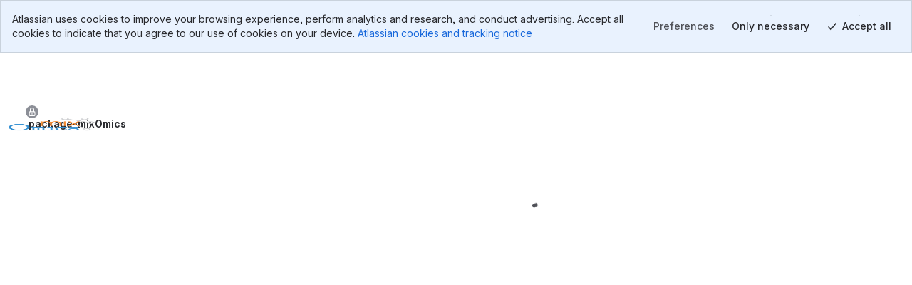

--- FILE ---
content_type: text/html; charset=utf-8
request_url: https://bitbucket.org/klecao/package-mixomics/issues/query?title=Testing+the+valid+function+before+being+updated+in+the+package&priority=critical&status=resolved&sort=-id
body_size: 2736
content:
<!DOCTYPE html>
<html lang="en">
  <head>
    <title>Bitbucket</title>
    <meta id="bb-bootstrap" data-current-user="{&quot;isAuthenticated&quot;: false, &quot;isKbdShortcutsEnabled&quot;: true, &quot;isSshEnabled&quot;: false}"


    data-target-workspace-uuid="d964c780-33ca-44c2-9f00-2a39d86c2332"
 />
    <meta name="frontbucket-version" content="e4e819a2965914494fcbc9ea5cf4271540eb96bd">
    <meta name="frontbucket-environment" content="bifrost_production">
    <meta http-equiv="X-UA-Compatible" content="IE=edge">
    <meta charset="utf-8">
    <meta name="viewport" content="width=device-width, initial-scale=1">
    


<meta name="bb-env" content="production" />
<meta id="bb-canon-url" name="bb-canon-url" content="https://bitbucket.org">
<meta name="bb-api-canon-url" content="https://api.bitbucket.org">



<meta name="bitbucket-commit-hash" content="f582c40fa9d7">
<meta name="bb-app-node" content="7ae56f38af57">
<meta name="bb-dce-env" content="micros">
<meta name="bb-view-name" content="bitbucket.apps.singlepage.views.SinglePageAppView">
<meta name="ignore-whitespace" content="False">
<meta name="tab-size" content="None">
<meta name="locale" content="en">
<meta name="application-name" content="Bitbucket">
<meta name="apple-mobile-web-app-title" content="Bitbucket">
<meta name="slack-app-id" content="A8W8QLZD1">
<meta name="statuspage-api-host" content="https://bqlf8qjztdtr.statuspage.io">


<meta name="theme-color" content="#0049B0">
<meta name="msapplication-TileColor" content="#0052CC">
<meta name="msapplication-TileImage" content="https://bbc-object-storage--frontbucket.us-east-1.prod.public.atl-paas.net/f582c40fa9d7/img/logos/bitbucket/mstile-150x150.png">
<link rel="apple-touch-icon" sizes="180x180" type="image/png" href="https://bbc-object-storage--frontbucket.us-east-1.prod.public.atl-paas.net/f582c40fa9d7/img/logos/bitbucket/apple-touch-icon.png">
<link rel="icon" sizes="192x192" type="image/png" href="https://bbc-object-storage--frontbucket.us-east-1.prod.public.atl-paas.net/f582c40fa9d7/img/logos/bitbucket/android-chrome-192x192.png">

<link rel="icon" sizes="16x16 24x24 32x32 64x64" type="image/x-icon" href="/favicon.ico?v=2">
<link rel="mask-icon" href="https://bbc-object-storage--frontbucket.us-east-1.prod.public.atl-paas.net/f582c40fa9d7/img/logos/bitbucket/safari-pinned-tab.svg" color="#0052CC">

<link rel="search" type="application/opensearchdescription+xml" href="/opensearch.xml" title="Bitbucket">

    <meta name="description" content="">
    <meta name="bb-single-page-app" content="true">
    
      <link rel="stylesheet" href="https://bbc-frontbucket-static.prod-east.frontend.public.atl-paas.net/assets/vendor.e4e819a2965914494fcbc9ea5cf4271540eb96bd.css">
    
      <link rel="stylesheet" href="https://bbc-frontbucket-static.prod-east.frontend.public.atl-paas.net/assets/all.compiled.e4e819a2965914494fcbc9ea5cf4271540eb96bd.css">
    
    
    
    <link
  rel="preconnect"
  href="https://ds-cdn.prod-east.frontend.public.atl-paas.net" />
<link
  rel="preload"
  href="https://ds-cdn.prod-east.frontend.public.atl-paas.net/assets/fonts/atlassian-sans/v3/AtlassianSans-latin.woff2"
  as="font" type="font/woff2" crossorigin />
<link
  rel="preload stylesheet"
  href="https://ds-cdn.prod-east.frontend.public.atl-paas.net/assets/font-rules/v5/atlassian-fonts.css"
  as="style" crossorigin />
    

    <script nonce="c/Fqp0kYLtqowwUmxxXNSg==">

if (window.performance) {

  
  window.performance.okayToSendMetrics = !document.hidden && 'onvisibilitychange' in document;

  if (window.performance.okayToSendMetrics) {

    
    window.addEventListener('visibilitychange', function () {
      if (document.hidden) {
        window.performance.okayToSendMetrics = false;
      }
    });
  }

  
  
}
</script>
  </head>
  <body>
    <div id="root">
    <script nonce="c/Fqp0kYLtqowwUmxxXNSg==">
      window.__webpack_public_path__ = "https://bbc-frontbucket-static.prod-east.frontend.public.atl-paas.net";
    </script>
    
    
    
    </div>
    
    <link rel="preconnect" href="https://bbc-frontbucket-static.prod-east.frontend.public.atl-paas.net"  />
    <script nonce="c/Fqp0kYLtqowwUmxxXNSg==">
      
        window.__sentry__ = {"dsn": "https://2dcda83904474d8c86928ebbfa1ab294@o55978.ingest.sentry.io/1480772", "environment": "bifrost_production", "tags": {"dc_location": "Micros-3", "micros_deployment_id": "qt9ffpf3u3am2fcb", "micros_service": "bbc-website", "micros_envtype": "prod", "micros_service_version": "173304", "micros_instance_id": "i-0048f6fd2f9592259", "micros_zone": "us-east-1.prod.atl-paas.net", "revision": "f582c40fa9d7"}};
      
      window.__app_data__ = {"navigationIsOpen": true, "tenantId": "d964c780-33ca-44c2-9f00-2a39d86c2332", "features": {"bbc_nav_v4": false, "spa-account-settings--settings-index": true, "platform-team25-app-icon-tiles": true, "bbc-skip-old-feature-client": true, "autoreview_repository_settings_page": true, "bbc-forge-fct-allow-file-context": true, "bbc-forge-fct-allow-workspace-global-extension": true, "bbc-forge-fct-allow-workspace-personal-settings": true}, "links": {"backButtonUrl": null, "overviewUrl": "/klecao/workspace/overview/"}, "initialContext": {"workspace": {"type": "workspace", "uuid": "{d964c780-33ca-44c2-9f00-2a39d86c2332}", "name": "Kim-Anh Le Cao", "slug": "klecao", "is_private": false, "is_privacy_enforced": false, "links": {"avatar": {"href": "https://bitbucket.org/workspaces/klecao/avatar/?ts=1543608932"}, "html": {"href": "https://bitbucket.org/klecao/"}, "self": {"href": "https://bitbucket.org/!api/2.0/workspaces/klecao"}}, "created_on": "2018-11-30T20:15:32.737738+00:00", "forking_mode": "allow_forks"}, "repository": {"type": "repository", "full_name": "klecao/package-mixomics", "links": {"self": {"href": "https://bitbucket.org/!api/2.0/repositories/klecao/package-mixomics"}, "html": {"href": "https://bitbucket.org/klecao/package-mixomics"}, "avatar": {"href": "https://bytebucket.org/ravatar/%7B344ec248-7af0-4005-a950-830197b45e81%7D?ts=665747"}}, "name": "package-mixOmics", "slug": "package-mixomics", "is_private": true, "uuid": "{344ec248-7af0-4005-a950-830197b45e81}"}, "project": {"type": "project", "key": "PROJ", "uuid": "{f98aee25-2f83-42ee-aebd-adfc2645559c}", "is_private": false, "name": "Untitled project", "description": "Project created by Bitbucket for Kim-Anh Le Cao", "links": {"self": {"href": "https://bitbucket.org/!api/2.0/workspaces/klecao/projects/PROJ"}, "html": {"href": "https://bitbucket.org/klecao/workspace/projects/PROJ"}, "avatar": {"href": "https://bitbucket.org/klecao/workspace/projects/PROJ/avatar/32?ts=1543608932"}}, "created_on": "2018-11-30T20:15:32.742167+00:00", "updated_on": "2018-11-30T20:15:32.742181+00:00", "has_publicly_visible_repos": true}}, "frontbucket_version": "e4e819a2965914494fcbc9ea5cf4271540eb96bd", "frontbucket_environment": "bifrost_production"};
      
        window.__initial_state__ = {"global": {"geoip_country": null, "is_mobile_user_agent": false, "site_message": "", "needs_marketing_consent": false, "marketing_consent_locale": null, "whats_new_feed": "https://atlassianblog.wpengine.com/wp-json/wp/v2/posts?tags=11972&context=embed&per_page=6&orderby=date&order=desc", "locale": "en", "path": "/klecao/package-mixomics/issues/query", "isFocusedTask": false, "focusedTaskBackButtonUrl": null, "features": {"lookup-pr-approvers-from-prs": true, "log-asap-errors": true, "provisioning-install-pipelines-addon": true, "fd-prs-client-cache-fallback": true, "block-non-pipelines-custom-events-webhooks": true, "read-only-message-migrations": true, "provisioning-skip-workspace-creation": true, "uninstall-dvcs-addon-only-when-jira-is-removed": true, "auth-flow-adg3": true, "workspace-member-set-last-accessed": true, "use-elasticache-lsn-storage": true, "whitelisted_throttle_exemption": true, "bbc-pride-logo": false, "create-workspace-show-recaptcha": true, "spa-account-settings--settings-index": true, "platform-team25-app-icon-tiles": true, "lazy-diffstat": false, "bbc-rovo-data-onboarding-ux": true, "pipelines-test-management": false, "bbc-merge-queue-enabled": false, "bbc-forge-fct-allow-file-context": true, "bbc-forge-fct-allow-workspace-global-extension": true, "bbc-forge-fct-allow-workspace-personal-settings": true, "scope-dismiss-jira-box": false, "scope-dismiss-one-click-migration-prompt": false, "bbc_nav_v4": false, "use-new-connect-modules-endpoint": true, "workspace-ai-enabled": false, "workspace-settings-ai-editor-features-enabled": false, "workspace-settings-ai-rovo-chat-enabled": false, "pr-code-push-webhook": false, "custom-merge-checks-activated": false, "pr-review-groups": false}, "isNavigationOpen": true, "flags": [], "horizontalNavigationItems": {"mainItems": [{"id": "pullrequests-tab", "label": "Pull requests", "tab_name": "pullrequests", "anchor": true, "weight": 140, "is_premium": null, "is_beta": null, "is_new": null, "url": "/klecao/workspace/pull-requests/", "target": "_self", "icon_class": "", "badge_label": null, "matching_url_prefixes": [], "analytics_label": "pullrequests", "analytics_payload": {}, "is_client_link": true, "is_external_link": false, "is_dropdown_item": false, "test_id": null, "children": [], "type": "menu_item", "icon": ""}, {"id": "repositories-tab", "label": "Repositories", "tab_name": "repositories", "anchor": true, "weight": 160, "is_premium": null, "is_beta": null, "is_new": null, "url": "/klecao/workspace/repositories/", "target": "_self", "icon_class": "", "badge_label": null, "matching_url_prefixes": [], "analytics_label": "repositories", "analytics_payload": {}, "is_client_link": true, "is_external_link": false, "is_dropdown_item": true, "test_id": null, "children": [], "type": "menu_item", "icon": ""}, {"id": "projects-tab", "label": "Projects", "tab_name": "projects", "anchor": true, "weight": 200, "is_premium": null, "is_beta": null, "is_new": null, "url": "/klecao/workspace/projects/", "target": "_self", "icon_class": "", "badge_label": null, "matching_url_prefixes": [], "analytics_label": "projects", "analytics_payload": {}, "is_client_link": true, "is_external_link": false, "is_dropdown_item": true, "test_id": null, "children": [], "type": "menu_item", "icon": ""}], "secondaryItems": [], "settingsItems": []}, "targetUser": {"display_name": "Kim-Anh Le Cao", "links": {"self": {"href": "https://bitbucket.org/!api/2.0/users/%7Bd964c780-33ca-44c2-9f00-2a39d86c2332%7D"}, "avatar": {"href": "https://secure.gravatar.com/avatar/dc7b4c174cbea535c3eadff497727989?d=https%3A%2F%2Favatar-management--avatars.us-west-2.prod.public.atl-paas.net%2Finitials%2FKC-6.png"}, "html": {"href": "https://bitbucket.org/%7Bd964c780-33ca-44c2-9f00-2a39d86c2332%7D/"}}, "created_on": "2014-01-02T04:41:39.626896+00:00", "is_active": true, "type": "user", "uuid": "{d964c780-33ca-44c2-9f00-2a39d86c2332}", "has_2fa_enabled": null, "properties": {}, "is_staff": false, "account_id": "557058:1cf1399c-5aa7-499c-bcfb-c93bb870fc47", "nickname": "klecao", "account_status": "active", "location": null, "zoneinfo": "Australia/Melbourne", "organization": "University of Melbourne", "department": null, "job_title": null}, "targetFeatures": {"lookup-pr-approvers-from-prs": true, "log-asap-errors": true, "provisioning-install-pipelines-addon": true, "fd-prs-client-cache-fallback": true, "block-non-pipelines-custom-events-webhooks": true, "view-source-filtering-upon-timeout": true, "read-only-message-migrations": true, "provisioning-skip-workspace-creation": true, "fd-repository-page-loading-error-guard": true, "uninstall-dvcs-addon-only-when-jira-is-removed": true, "auth-flow-adg3": true, "workspace-member-set-last-accessed": true, "use-elasticache-lsn-storage": true, "whitelisted_throttle_exemption": true, "atlassian-editor": true}}, "section": {"repository": {"cloneProtocol": "https", "currentRepository": {"type": "repository", "full_name": "klecao/package-mixomics", "links": {"self": {"href": "https://bitbucket.org/!api/2.0/repositories/klecao/package-mixomics"}, "html": {"href": "https://bitbucket.org/klecao/package-mixomics"}, "avatar": {"href": "https://bytebucket.org/ravatar/%7B344ec248-7af0-4005-a950-830197b45e81%7D?ts=665747"}, "clone": [{"name": "https", "href": "https://bitbucket.org/klecao/package-mixomics.git"}, {"name": "ssh", "href": "git@bitbucket.org:klecao/package-mixomics.git"}]}, "name": "package-mixOmics", "slug": "package-mixomics", "description": "mixOmics is an R package that implements different exploratory methodologies to integrate large high dimensional biological (omics) data sets. *We have migrated our repository! * Visit https://github.com/mixOmicsTeam/mixOmics", "scm": "git", "website": "", "owner": {"display_name": "Kim-Anh Le Cao", "links": {"self": {"href": "https://bitbucket.org/!api/2.0/users/%7Bd964c780-33ca-44c2-9f00-2a39d86c2332%7D"}, "avatar": {"href": "https://secure.gravatar.com/avatar/dc7b4c174cbea535c3eadff497727989?d=https%3A%2F%2Favatar-management--avatars.us-west-2.prod.public.atl-paas.net%2Finitials%2FKC-6.png"}, "html": {"href": "https://bitbucket.org/%7Bd964c780-33ca-44c2-9f00-2a39d86c2332%7D/"}}, "type": "user", "uuid": "{d964c780-33ca-44c2-9f00-2a39d86c2332}", "account_id": "557058:1cf1399c-5aa7-499c-bcfb-c93bb870fc47", "nickname": "klecao"}, "workspace": {"type": "workspace", "uuid": "{d964c780-33ca-44c2-9f00-2a39d86c2332}", "name": "Kim-Anh Le Cao", "slug": "klecao", "is_private": false, "is_privacy_enforced": false, "links": {"avatar": {"href": "https://bitbucket.org/workspaces/klecao/avatar/?ts=1543608932"}, "html": {"href": "https://bitbucket.org/klecao/"}, "self": {"href": "https://bitbucket.org/!api/2.0/workspaces/klecao"}}, "created_on": "2018-11-30T20:15:32.737738+00:00", "forking_mode": "allow_forks"}, "is_private": true, "project": {"type": "project", "owner": {"display_name": "Kim-Anh Le Cao", "links": {"self": {"href": "https://bitbucket.org/!api/2.0/users/%7Bd964c780-33ca-44c2-9f00-2a39d86c2332%7D"}, "avatar": {"href": "https://secure.gravatar.com/avatar/dc7b4c174cbea535c3eadff497727989?d=https%3A%2F%2Favatar-management--avatars.us-west-2.prod.public.atl-paas.net%2Finitials%2FKC-6.png"}, "html": {"href": "https://bitbucket.org/%7Bd964c780-33ca-44c2-9f00-2a39d86c2332%7D/"}}, "type": "user", "uuid": "{d964c780-33ca-44c2-9f00-2a39d86c2332}", "account_id": "557058:1cf1399c-5aa7-499c-bcfb-c93bb870fc47", "nickname": "klecao"}, "workspace": {"type": "workspace", "uuid": "{d964c780-33ca-44c2-9f00-2a39d86c2332}", "name": "Kim-Anh Le Cao", "slug": "klecao", "links": {"avatar": {"href": "https://bitbucket.org/workspaces/klecao/avatar/?ts=1543608932"}, "html": {"href": "https://bitbucket.org/klecao/"}, "self": {"href": "https://bitbucket.org/!api/2.0/workspaces/klecao"}}}, "key": "PROJ", "uuid": "{f98aee25-2f83-42ee-aebd-adfc2645559c}", "is_private": false, "name": "Untitled project", "description": "Project created by Bitbucket for Kim-Anh Le Cao", "links": {"self": {"href": "https://bitbucket.org/!api/2.0/workspaces/klecao/projects/PROJ"}, "html": {"href": "https://bitbucket.org/klecao/workspace/projects/PROJ"}, "avatar": {"href": "https://bitbucket.org/klecao/workspace/projects/PROJ/avatar/32?ts=1543608932"}}, "created_on": "2018-11-30T20:15:32.742167+00:00", "updated_on": "2018-11-30T20:15:32.742181+00:00", "has_publicly_visible_repos": true}, "fork_policy": "no_public_forks", "updated_on": "2019-07-22T21:29:05.138596+00:00", "language": "r", "uuid": "{344ec248-7af0-4005-a950-830197b45e81}", "mainbranch": {"name": "master"}, "state": "available", "landing_page": "issues"}, "mirrors": [], "sizeLimits": {"hard": null, "soft": 2147483648.0, "readOnly": null}, "override_settings": {"default_merge_strategy": false, "branching_model": false}}}};
      
      window.__settings__ = {"ADMINHUB_BASE_URL": "https://admin.atlassian.com", "API_CANON_URL": "https://api.bitbucket.org", "CANON_URL": "https://bitbucket.org", "LOGIN_URL": "/account/signin/", "SOCIAL_AUTH_ATLASSIANID_LOGIN_PROMPT_URL": "https://id.atlassian.com/login", "SOCIAL_AUTH_ATLASSIANID_LOGOUT_URL": "https://id.atlassian.com/logout", "SOCIAL_AUTH_ATLASSIANID_PROFILE_URL": "https://id.atlassian.com/manage-profile/", "ATLASSIANID_LOGIN_URL": "https://id.atlassian.com/login", "ATLASSIANID_LOGOUT_URL": "https://id.atlassian.com/logout", "ATLASSIANID_MANAGE_PROFILE_URL": "https://id.atlassian.com/manage-profile/", "MARKETPLACE_TERMS_OF_USE_URL": null, "CONSENT_HUB_FRONTEND_BASE_URL": "https://preferences.atlassian.com", "EMOJI_STANDARD_BASE_URL": "https://bitbucket.org/gateway/api/emoji/", "STATUSPAGE_URL": "https://bitbucket.status.atlassian.com/", "RECAPTCHA_PUBLIC_KEY": "6LcRaMMkAAAAAFB-7L-4-1-mdLIrOMAP4H5asuWK", "WAC_CREATE_WORKSPACE_URL": "https://www.atlassian.com/try/cloud/signup?bundle=bitbucket", "ATLASSIAN_PUBSUB_CONNECT_URL": "https://bitbucket.org/gateway/api/bbc-aps/subscriptions", "AGG_WEBSOCKET_SUBSCRIPTIONS_PATH": "/gateway/api/graphql/subscriptions"};
      window.__webpack_nonce__ = 'c/Fqp0kYLtqowwUmxxXNSg==';
      window.isInitialLoadApdex = true;
      
      
    </script>
    
      <script nonce="c/Fqp0kYLtqowwUmxxXNSg==" src="https://bbc-frontbucket-static.prod-east.frontend.public.atl-paas.net/assets/ajs.e4e819a2965914494fcbc9ea5cf4271540eb96bd.js"></script>
    
      <script nonce="c/Fqp0kYLtqowwUmxxXNSg==" src="https://bbc-frontbucket-static.prod-east.frontend.public.atl-paas.net/assets/app.e4e819a2965914494fcbc9ea5cf4271540eb96bd.js"></script>
    
  </body>
</html>

--- FILE ---
content_type: text/html; charset=utf-8
request_url: https://bitbucket.org/klecao/package-mixomics/issues/query?title=Testing%20the%20valid%20function%20before%20being%20updated%20in%20the%20package&priority=critical&status=resolved&sort=-id&iframe=true&spa=0
body_size: 5446
content:






<!DOCTYPE html>
<html lang="en">
<head>
  <meta id="bb-bootstrap" data-current-user="{&quot;isAuthenticated&quot;: false, &quot;isKbdShortcutsEnabled&quot;: true, &quot;isSshEnabled&quot;: false}"


    data-target-workspace-uuid="d964c780-33ca-44c2-9f00-2a39d86c2332"
 />
  <script nonce="Jm+lP3B7+7Kr1aHSg3NPQg==">

if (window.performance) {

  
  window.performance.okayToSendMetrics = !document.hidden && 'onvisibilitychange' in document;

  if (window.performance.okayToSendMetrics) {

    
    window.addEventListener('visibilitychange', function () {
      if (document.hidden) {
        window.performance.okayToSendMetrics = false;
      }
    });
  }

  
  
}
</script>
  <meta http-equiv="X-UA-Compatible" content="IE=edge" />
  <meta name="viewport" content="width=device-width, initial-scale=1">
  <meta charset="utf-8">
  <title>
  klecao / package-mixOmics 
  / issues 
 &mdash; Bitbucket
</title>
  


<meta name="bb-env" content="production" />
<meta id="bb-canon-url" name="bb-canon-url" content="https://bitbucket.org">
<meta name="bb-api-canon-url" content="https://api.bitbucket.org">



<meta name="bitbucket-commit-hash" content="f582c40fa9d7">
<meta name="bb-app-node" content="fd9901e18f35">
<meta name="bb-dce-env" content="micros">
<meta name="bb-view-name" content="bitbucket.apps.issues.views.issues_query">
<meta name="ignore-whitespace" content="False">
<meta name="tab-size" content="None">
<meta name="locale" content="en">
<meta name="application-name" content="Bitbucket">
<meta name="apple-mobile-web-app-title" content="Bitbucket">
<meta name="slack-app-id" content="A8W8QLZD1">
<meta name="statuspage-api-host" content="https://bqlf8qjztdtr.statuspage.io">


<meta name="theme-color" content="#0049B0">
<meta name="msapplication-TileColor" content="#0052CC">
<meta name="msapplication-TileImage" content="https://bbc-object-storage--frontbucket.us-east-1.prod.public.atl-paas.net/f582c40fa9d7/img/logos/bitbucket/mstile-150x150.png">
<link rel="apple-touch-icon" sizes="180x180" type="image/png" href="https://bbc-object-storage--frontbucket.us-east-1.prod.public.atl-paas.net/f582c40fa9d7/img/logos/bitbucket/apple-touch-icon.png">
<link rel="icon" sizes="192x192" type="image/png" href="https://bbc-object-storage--frontbucket.us-east-1.prod.public.atl-paas.net/f582c40fa9d7/img/logos/bitbucket/android-chrome-192x192.png">

<link rel="icon" sizes="16x16 24x24 32x32 64x64" type="image/x-icon" href="/favicon.ico?v=2">
<link rel="mask-icon" href="https://bbc-object-storage--frontbucket.us-east-1.prod.public.atl-paas.net/f582c40fa9d7/img/logos/bitbucket/safari-pinned-tab.svg" color="#0052CC">

<link rel="search" type="application/opensearchdescription+xml" href="/opensearch.xml" title="Bitbucket">

  <meta name="description" content="">
  
  <link
  rel="preconnect"
  href="https://ds-cdn.prod-east.frontend.public.atl-paas.net" />
<link
  rel="preload"
  href="https://ds-cdn.prod-east.frontend.public.atl-paas.net/assets/fonts/atlassian-sans/v3/AtlassianSans-latin.woff2"
  as="font" type="font/woff2" crossorigin />
<link
  rel="preload stylesheet"
  href="https://ds-cdn.prod-east.frontend.public.atl-paas.net/assets/font-rules/v5/atlassian-fonts.css"
  as="style" crossorigin />
<script nonce="Jm+lP3B7+7Kr1aHSg3NPQg==">
  window.__theme_settings__ = {"typographyTheme": "typography-refreshed"};
</script>
<script src="https://bbc-object-storage--frontbucket.us-east-1.prod.public.atl-paas.net/f582c40fa9d7/dist/webpack/theme-init.js" nonce="Jm+lP3B7+7Kr1aHSg3NPQg=="></script>
  
    


<link rel="stylesheet" href="https://bbc-object-storage--frontbucket.us-east-1.prod.public.atl-paas.net/f582c40fa9d7/css/entry/vendor-aui-8.css" />
<link rel="stylesheet" href="https://bbc-object-storage--frontbucket.us-east-1.prod.public.atl-paas.net/f582c40fa9d7/css/entry/app.css" />



<link rel="stylesheet" href="https://bbc-object-storage--frontbucket.us-east-1.prod.public.atl-paas.net/f582c40fa9d7/css/themes/atlaskit-tokens-light-brand-refresh.css">
<link rel="stylesheet" href="https://bbc-object-storage--frontbucket.us-east-1.prod.public.atl-paas.net/f582c40fa9d7/css/themes/atlaskit-tokens-dark-brand-refresh.css">
<link rel="stylesheet" href="https://bbc-object-storage--frontbucket.us-east-1.prod.public.atl-paas.net/f582c40fa9d7/css/themes/atlaskit-tokens-spacing.css">
<link rel="stylesheet" href="https://bbc-object-storage--frontbucket.us-east-1.prod.public.atl-paas.net/f582c40fa9d7/css/themes/atlaskit-tokens-typography-refreshed.css">

<link rel="stylesheet" href="https://bbc-object-storage--frontbucket.us-east-1.prod.public.atl-paas.net/f582c40fa9d7/css/entry/adg3-skeleton-nav.css">
<link rel="stylesheet" href="https://bbc-object-storage--frontbucket.us-east-1.prod.public.atl-paas.net/f582c40fa9d7/css/entry/adg3.css">
  
  <script nonce="Jm+lP3B7+7Kr1aHSg3NPQg==">
  window.__sentry__ = {"dsn": "https://ea49358f525d4019945839a3d7a8292a@o55978.ingest.sentry.io/159509", "release": "20260116.173304", "environment": "production", "tags": {"dc_location": "Micros-3", "micros_deployment_id": "qt9ffpf3u3am2fcb", "micros_service": "bbc-website", "micros_envtype": "prod", "micros_service_version": "173304", "micros_instance_id": "i-0e7dd1ab868c65b4a", "micros_zone": "us-east-1.prod.atl-paas.net", "revision": "f582c40fa9d7"}};
</script>
<script src="https://bbc-object-storage--frontbucket.us-east-1.prod.public.atl-paas.net/f582c40fa9d7/dist/webpack/sentry.js" nonce="Jm+lP3B7+7Kr1aHSg3NPQg=="></script>
  <script src="https://bbc-object-storage--frontbucket.us-east-1.prod.public.atl-paas.net/f582c40fa9d7/dist/webpack/early.js" nonce="Jm+lP3B7+7Kr1aHSg3NPQg=="></script>
  
  
    <script src="https://bbc-object-storage--frontbucket.us-east-1.prod.public.atl-paas.net/f582c40fa9d7/dist/webpack/iframe-init.js" nonce="Jm+lP3B7+7Kr1aHSg3NPQg=="></script>
  

  

  
</head>
<body
    class="production adg3 aui-8 aui-legacy-focus "
    data-static-url="https://bbc-object-storage--frontbucket.us-east-1.prod.public.atl-paas.net/f582c40fa9d7/"
data-base-url="https://bitbucket.org"
data-no-avatar-image="https://bbc-object-storage--frontbucket.us-east-1.prod.public.atl-paas.net/f582c40fa9d7/img/default_avatar/user_blue.svg"
data-current-user="{&quot;isAuthenticated&quot;: false, &quot;isKbdShortcutsEnabled&quot;: true, &quot;isSshEnabled&quot;: false}"
data-atlassian-id="{&quot;loginUrl&quot;: &quot;https://id.atlassian.com/login?prompt=login&amp;continue=https%3A%2F%2Fbitbucket.org%2Fklecao%2Fpackage-mixomics%2Fissues%2Fquery%3Ftitle%3DTesting%2520the%2520valid%2520function%2520before%2520being%2520updated%2520in%2520the%2520package%26priority%3Dcritical%26status%3Dresolved%26sort%3D-id%26iframe%3Dtrue%26spa%3D0&quot;, &quot;loginStatusUrl&quot;: &quot;https://id.atlassian.com/profile/rest/profile&quot;}"
data-settings="{&quot;MENTIONS_MIN_QUERY_LENGTH&quot;: 1}"
data-switch-create-pullrequest-commit-status="true"

data-current-repo="{&quot;id&quot;: 5734968, &quot;uuid&quot;: &quot;344ec248-7af0-4005-a950-830197b45e81&quot;, &quot;scm&quot;: &quot;git&quot;, &quot;readOnly&quot;: false, &quot;language&quot;: &quot;r&quot;, &quot;pygmentsLanguage&quot;: &quot;r&quot;, &quot;slug&quot;: &quot;package-mixomics&quot;, &quot;fullslug&quot;: &quot;klecao/package-mixomics&quot;, &quot;baseUrl&quot;: &quot;klecao&quot;, &quot;owner&quot;: {&quot;uuid&quot;: &quot;d964c780-33ca-44c2-9f00-2a39d86c2332&quot;, &quot;username&quot;: &quot;klecao&quot;, &quot;isTeam&quot;: false}, &quot;workspace&quot;: {&quot;uuid&quot;: &quot;d964c780-33ca-44c2-9f00-2a39d86c2332&quot;, &quot;slug&quot;: &quot;klecao&quot;}, &quot;is_private&quot;: true, &quot;mainbranch&quot;: {&quot;name&quot;: &quot;master&quot;}}"










>
<div id="page">
  
  

<div id="account-warning" data-module="header/account-warning"
  data-unconfirmed-addresses="false"
  data-no-addresses="false"
  
></div>


  
<header id="aui-message-bar">
  
</header>
  <main class="flex-display flex-column flex-auto">
    <div class="iframe-wrapper flex-display flex-column flex-auto">
      <div class="iframe-content flex-display flex-column flex-auto">
        <header class="flex-display flex-column">
          <div class="app-header--primary">
              
              <div class="app-header--context">
                  
                  <div class="app-header--breadcrumbs">
                  
  <ol class="aui-nav aui-nav-breadcrumbs">
    <li>
  <a href="/klecao/" target="_top">
    <span class="aui-avatar aui-avatar-workspace-icon">
      
        <img src="https://bbc-object-storage--frontbucket.us-east-1.prod.public.atl-paas.net/f582c40fa9d7/img/default_workspace_avatar/workspace_code.svg" alt="Kim-Anh Le Cao Avatar" width="16" height="16">
      
    </span>
    Kim-Anh Le Cao
  </a>
</li>
<li>
  <a href="/klecao/workspace/projects/PROJ" target="_top">Untitled project</a>
</li>
<li>
  <a href="/klecao/package-mixomics" target="_top">package-mixOmics</a>
</li>
    
  </ol>

                  </div>

              </div>
              
          </div>
          <div class="app-header--secondary">
              <h1 class="app-header--heading ">
                Issues
              </h1>
              
              
  
  

              
          </div>
        </header>
        <div class="flex-display flex-column flex-auto">
          
  <div class="aui-page-panel ">
    <div class="hidden">
  
  
  

  </div>
    <div class="aui-page-panel-inner">
      <div
        id="repo-content"
        class="aui-page-panel-content forks-enabled"
        data-module="repo/index"
        
          data-project-id="4475056"
        
      >
        
        
  <div id="issues" class="clearfix">
    
<section id="issues-query-builder">
  <header>
    <div id="issues-toolbar" class="clearfix">
  <div class="filter-container">
    <p class="filter-label">Filter by:</p>
    <ul class="filter-status">
      <li id="all">
        <a target="_top" href="/klecao/package-mixomics/issues">All</a>
      </li>
      <li id="open">
        <a target="_top" href="/klecao/package-mixomics/issues?status=new&amp;status=open">Open</a>
      </li>
      
    </ul>
  </div>
  <div class="issues-toolbar-right">
    
    <form target="_top" class="aui top-label" id="search" action="/klecao/package-mixomics/issues">
      <div class="field-group">
        <label for="q">Search</label>
        <input type="text" class="text" id="q" name="q" results="5" autosave="bitbucket-issues-filter" placeholder="Find issues" />
      </div>
    </form>
  </div>
</div>
    <h1>Advanced search</h1>
  </header>

  <div id="filters-filters">
    <form class="query-form aui" action="/klecao/package-mixomics/issues/query" method="post"
          
          data-mention-url="/xhr/mentions/repositories/klecao/package-mixomics/issues"
          data-versions="[]"
          data-milestones="[]"
          data-components="[]"
          data-kinds="[&#34;bug&#34;, &#34;enhancement&#34;, &#34;proposal&#34;, &#34;task&#34;]"
          data-statuses="[&#34;submitted&#34;, &#34;new&#34;, &#34;open&#34;, &#34;resolved&#34;, &#34;on hold&#34;, &#34;invalid&#34;, &#34;duplicate&#34;, &#34;wontfix&#34;, &#34;closed&#34;]"
          data-priorities="[&#34;trivial&#34;, &#34;minor&#34;, &#34;major&#34;, &#34;critical&#34;, &#34;blocker&#34;]"
          
          data-query="{&#34;title&#34;: [[&#34;&#34;, &#34;Testing the valid function before being updated in the package&#34;]], &#34;priority&#34;: [[&#34;&#34;, &#34;critical&#34;]], &#34;status&#34;: [[&#34;&#34;, &#34;resolved&#34;]]}">
      <input type='hidden' name='csrfmiddlewaretoken' value='4fFIBG95fwxV5f3JiUtr8IIhWxjR3U5qL7xqsvmOZIaE3g6Uk9QODUftEAfpLhI6' />
      <ol id="filters" class="clearfix">
        <li class="loading">Building...</li>
      </ol>
      <div class="addfilter field-group">
        <label for="addfilter">Filter</label>
        <select name="filter" id="addfilter" class="select nosearch">
          <option>Add filter</option>
          <option value="component">Component</option>
          <option value="content">Description</option>
          <option value="milestone">Milestone</option>
          <option value="priority">Priority</option>
          <option value="reported_by">Reported by</option>
          <option value="responsible">Assignee</option>
          <option value="status">Status</option>
          <option value="title">Title</option>
          <option value="kind">Type</option>
          <option value="version">Version</option>
          
        </select>
      </div>
      <div class="aui-buttons">
        <div class="buttons">
          <button type="submit" class="aui-button aui-button-primary">Search</button>
          <a href="/klecao/package-mixomics/issues"
            class="cancel">Cancel</a>
        </div>
      </div>
    </form>
  </div>

</section>


    

  </div>

        
        
        
      </div>
    </div>
  </div>

        </div>
      </div>
    </div>
  </main>

  <div id="adg3-flag-root"></div>
  <div id="tos-modal"></div>
</div>

<div id="adg3-dialog"></div>


  

<div data-module="components/mentions/index">
  
    
  
    
  
    
</div>
<div data-module="components/typeahead/emoji/index">
  
    
</div>

    





  <div class="_mustache-templates">
    
      <script id="selected-user-template" type="text/html">
        <div class="aui-avatar aui-avatar-xsmall">
  <div class="aui-avatar-inner">
    <img src="[[avatar_url]]">
  </div>
</div>
[[display_name]]

      </script>
    
      <script id="mention-result" type="text/html">
        
[[! Escaping can be disabled (with "&") for these template vars because they're manually escaped in the various consumers ]]
<span class="mention-result">
  <span class="aui-avatar aui-avatar-small mention-result--avatar">
    <span class="aui-avatar-inner">
      <img src="[[avatar_url]]">
    </span>
  </span>
  [[#display_name]]
    [[#has_distinct_display_name]]
      [[#nickname]]
        <span class="display-name mention-result--display-name">[[&display_name]]</span> 
        <span class="username mention-result--secondary-name mention-result--username">([[&nickname]])</span>
      [[/nickname]]
      [[^nickname]]
        <span class="display-name mention-result--display-name">[[&display_name]]</span> 
        <span class="username mention-result--secondary-name mention-result--username">([[&mention_id]])</span>
      [[/nickname]]
    [[/has_distinct_display_name]]
    [[^has_distinct_display_name]]
      <span class="display-name mention-result--display-name distinct">[[&display_name]]</span>
    [[/has_distinct_display_name]]
  [[/display_name]]
  [[^display_name]]
    [[#nickname]]
      <span class="username mention-result--username">[[&nickname]]</span>
    [[/nickname]]
    [[^nickname]]
      <span class="username mention-result--username">[[&mention_id]]</span>
    [[/nickname]]
  [[/display_name]]
  [[#is_teammate]][[^is_team]]
    <span class="aui-lozenge aui-lozenge-complete aui-lozenge-subtle mention-result--lozenge">teammate</span>
  [[/is_team]][[/is_teammate]]
</span>

      </script>
    
      <script id="mention-call-to-action" type="text/html">
        
[[^query]]
<li class="bb-typeahead-item">Begin typing to search for a user</li>
[[/query]]
[[#query]]
<li class="bb-typeahead-item">Continue typing to search for a user</li>
[[/query]]

      </script>
    
      <script id="mention-no-results" type="text/html">
        
[[^searching]]
<li class="bb-typeahead-item">Found no matching users for <em>[[query]]</em>.</li>
[[/searching]]
[[#searching]]
<li class="bb-typeahead-item bb-typeahead-searching">Searching for <em>[[query]]</em>.</li>
[[/searching]]

      </script>
    
      <script id="emoji-result" type="text/html">
        
<span class="emoji-result">
  <span class="emoji-result--avatar">
    <img class="emoji" src="[[src]]">
  </span>
  <span class="name emoji-result--name">[[&name]]</span>
</span>

      </script>
    
      <script id="scope-list-template" type="text/html">
        <ul class="scope-list">
  [[#scopes]]
    <li class="scope-list--item">[[description]]</li>
  [[/scopes]]
</ul>

      </script>
    
  </div>



  
    <script nonce="Jm+lP3B7+7Kr1aHSg3NPQg==">
  window.__initial_state__ = {"global": {"geoip_country": null, "is_mobile_user_agent": false, "site_message": "", "needs_marketing_consent": false, "marketing_consent_locale": null, "whats_new_feed": "https://atlassianblog.wpengine.com/wp-json/wp/v2/posts?tags=11972&context=embed&per_page=6&orderby=date&order=desc", "locale": "en", "path": "/klecao/package-mixomics/issues/query", "isFocusedTask": false, "focusedTaskBackButtonUrl": "https://bitbucket.org/klecao/package-mixomics/issues/query?title=Testing+the+valid+function+before+being+updated+in+the+package&priority=critical&status=resolved&sort=-id", "features": {"lookup-pr-approvers-from-prs": true, "log-asap-errors": true, "provisioning-install-pipelines-addon": true, "fd-prs-client-cache-fallback": true, "block-non-pipelines-custom-events-webhooks": true, "read-only-message-migrations": true, "provisioning-skip-workspace-creation": true, "uninstall-dvcs-addon-only-when-jira-is-removed": true, "auth-flow-adg3": true, "workspace-member-set-last-accessed": true, "use-elasticache-lsn-storage": true, "whitelisted_throttle_exemption": true, "bbc-pride-logo": false, "create-workspace-show-recaptcha": true, "spa-account-settings--settings-index": true, "platform-team25-app-icon-tiles": true, "lazy-diffstat": false, "bbc-rovo-data-onboarding-ux": true, "pipelines-test-management": false, "bbc-merge-queue-enabled": false, "bbc-forge-fct-allow-file-context": true, "bbc-forge-fct-allow-workspace-global-extension": true, "bbc-forge-fct-allow-workspace-personal-settings": true, "scope-dismiss-jira-box": false, "scope-dismiss-one-click-migration-prompt": false, "bbc_nav_v4": false, "use-new-connect-modules-endpoint": true, "workspace-ai-enabled": false, "workspace-settings-ai-editor-features-enabled": false, "workspace-settings-ai-rovo-chat-enabled": false, "pr-code-push-webhook": false, "custom-merge-checks-activated": false, "pr-review-groups": false}, "isNavigationOpen": true, "flags": [], "horizontalNavigationItems": {"mainItems": [{"id": "pullrequests-tab", "label": "Pull requests", "tab_name": "pullrequests", "anchor": true, "weight": 140, "is_premium": null, "is_beta": null, "is_new": null, "url": "/klecao/workspace/pull-requests/", "target": "_self", "icon_class": "", "badge_label": null, "matching_url_prefixes": [], "analytics_label": "pullrequests", "analytics_payload": {}, "is_client_link": true, "is_external_link": false, "is_dropdown_item": false, "test_id": null, "children": [], "type": "menu_item", "icon": ""}, {"id": "repositories-tab", "label": "Repositories", "tab_name": "repositories", "anchor": true, "weight": 160, "is_premium": null, "is_beta": null, "is_new": null, "url": "/klecao/workspace/repositories/", "target": "_self", "icon_class": "", "badge_label": null, "matching_url_prefixes": [], "analytics_label": "repositories", "analytics_payload": {}, "is_client_link": true, "is_external_link": false, "is_dropdown_item": true, "test_id": null, "children": [], "type": "menu_item", "icon": ""}, {"id": "projects-tab", "label": "Projects", "tab_name": "projects", "anchor": true, "weight": 200, "is_premium": null, "is_beta": null, "is_new": null, "url": "/klecao/workspace/projects/", "target": "_self", "icon_class": "", "badge_label": null, "matching_url_prefixes": [], "analytics_label": "projects", "analytics_payload": {}, "is_client_link": true, "is_external_link": false, "is_dropdown_item": true, "test_id": null, "children": [], "type": "menu_item", "icon": ""}], "secondaryItems": [], "settingsItems": []}, "targetUser": {"display_name": "Kim-Anh Le Cao", "links": {"self": {"href": "https://bitbucket.org/!api/2.0/users/%7Bd964c780-33ca-44c2-9f00-2a39d86c2332%7D"}, "avatar": {"href": "https://secure.gravatar.com/avatar/dc7b4c174cbea535c3eadff497727989?d=https%3A%2F%2Favatar-management--avatars.us-west-2.prod.public.atl-paas.net%2Finitials%2FKC-6.png"}, "html": {"href": "https://bitbucket.org/%7Bd964c780-33ca-44c2-9f00-2a39d86c2332%7D/"}}, "created_on": "2014-01-02T04:41:39.626896+00:00", "is_active": true, "type": "user", "uuid": "{d964c780-33ca-44c2-9f00-2a39d86c2332}", "has_2fa_enabled": null, "properties": {}, "is_staff": false, "account_id": "557058:1cf1399c-5aa7-499c-bcfb-c93bb870fc47", "nickname": "klecao", "account_status": "active", "location": null, "zoneinfo": "Australia/Melbourne", "organization": "University of Melbourne", "department": null, "job_title": null}, "targetFeatures": {"lookup-pr-approvers-from-prs": true, "log-asap-errors": true, "provisioning-install-pipelines-addon": true, "fd-prs-client-cache-fallback": true, "block-non-pipelines-custom-events-webhooks": true, "view-source-filtering-upon-timeout": true, "read-only-message-migrations": true, "provisioning-skip-workspace-creation": true, "fd-repository-page-loading-error-guard": true, "uninstall-dvcs-addon-only-when-jira-is-removed": true, "auth-flow-adg3": true, "workspace-member-set-last-accessed": true, "use-elasticache-lsn-storage": true, "whitelisted_throttle_exemption": true, "atlassian-editor": true}}, "section": {"repository": {"cloneProtocol": "https", "currentRepository": {"type": "repository", "full_name": "klecao/package-mixomics", "links": {"self": {"href": "https://bitbucket.org/!api/2.0/repositories/klecao/package-mixomics"}, "html": {"href": "https://bitbucket.org/klecao/package-mixomics"}, "avatar": {"href": "https://bytebucket.org/ravatar/%7B344ec248-7af0-4005-a950-830197b45e81%7D?ts=665747"}, "clone": [{"name": "https", "href": "https://bitbucket.org/klecao/package-mixomics.git"}, {"name": "ssh", "href": "git@bitbucket.org:klecao/package-mixomics.git"}]}, "name": "package-mixOmics", "slug": "package-mixomics", "description": "mixOmics is an R package that implements different exploratory methodologies to integrate large high dimensional biological (omics) data sets. *We have migrated our repository! * Visit https://github.com/mixOmicsTeam/mixOmics", "scm": "git", "website": "", "owner": {"display_name": "Kim-Anh Le Cao", "links": {"self": {"href": "https://bitbucket.org/!api/2.0/users/%7Bd964c780-33ca-44c2-9f00-2a39d86c2332%7D"}, "avatar": {"href": "https://secure.gravatar.com/avatar/dc7b4c174cbea535c3eadff497727989?d=https%3A%2F%2Favatar-management--avatars.us-west-2.prod.public.atl-paas.net%2Finitials%2FKC-6.png"}, "html": {"href": "https://bitbucket.org/%7Bd964c780-33ca-44c2-9f00-2a39d86c2332%7D/"}}, "type": "user", "uuid": "{d964c780-33ca-44c2-9f00-2a39d86c2332}", "account_id": "557058:1cf1399c-5aa7-499c-bcfb-c93bb870fc47", "nickname": "klecao"}, "workspace": {"type": "workspace", "uuid": "{d964c780-33ca-44c2-9f00-2a39d86c2332}", "name": "Kim-Anh Le Cao", "slug": "klecao", "is_private": false, "is_privacy_enforced": false, "links": {"avatar": {"href": "https://bitbucket.org/workspaces/klecao/avatar/?ts=1543608932"}, "html": {"href": "https://bitbucket.org/klecao/"}, "self": {"href": "https://bitbucket.org/!api/2.0/workspaces/klecao"}}, "created_on": "2018-11-30T20:15:32.737738+00:00", "forking_mode": "allow_forks"}, "is_private": true, "project": {"type": "project", "owner": {"display_name": "Kim-Anh Le Cao", "links": {"self": {"href": "https://bitbucket.org/!api/2.0/users/%7Bd964c780-33ca-44c2-9f00-2a39d86c2332%7D"}, "avatar": {"href": "https://secure.gravatar.com/avatar/dc7b4c174cbea535c3eadff497727989?d=https%3A%2F%2Favatar-management--avatars.us-west-2.prod.public.atl-paas.net%2Finitials%2FKC-6.png"}, "html": {"href": "https://bitbucket.org/%7Bd964c780-33ca-44c2-9f00-2a39d86c2332%7D/"}}, "type": "user", "uuid": "{d964c780-33ca-44c2-9f00-2a39d86c2332}", "account_id": "557058:1cf1399c-5aa7-499c-bcfb-c93bb870fc47", "nickname": "klecao"}, "workspace": {"type": "workspace", "uuid": "{d964c780-33ca-44c2-9f00-2a39d86c2332}", "name": "Kim-Anh Le Cao", "slug": "klecao", "links": {"avatar": {"href": "https://bitbucket.org/workspaces/klecao/avatar/?ts=1543608932"}, "html": {"href": "https://bitbucket.org/klecao/"}, "self": {"href": "https://bitbucket.org/!api/2.0/workspaces/klecao"}}}, "key": "PROJ", "uuid": "{f98aee25-2f83-42ee-aebd-adfc2645559c}", "is_private": false, "name": "Untitled project", "description": "Project created by Bitbucket for Kim-Anh Le Cao", "links": {"self": {"href": "https://bitbucket.org/!api/2.0/workspaces/klecao/projects/PROJ"}, "html": {"href": "https://bitbucket.org/klecao/workspace/projects/PROJ"}, "avatar": {"href": "https://bitbucket.org/klecao/workspace/projects/PROJ/avatar/32?ts=1543608932"}}, "created_on": "2018-11-30T20:15:32.742167+00:00", "updated_on": "2018-11-30T20:15:32.742181+00:00", "has_publicly_visible_repos": true}, "fork_policy": "no_public_forks", "updated_on": "2019-07-22T21:29:05.138596+00:00", "language": "r", "uuid": "{344ec248-7af0-4005-a950-830197b45e81}", "mainbranch": {"name": "master"}, "state": "available", "landing_page": "issues"}, "mirrors": [], "sizeLimits": {"hard": null, "soft": 2147483648.0, "readOnly": null}, "override_settings": {"default_merge_strategy": false, "branching_model": false}}}};
  window.__settings__ = {"ADMINHUB_BASE_URL": "https://admin.atlassian.com", "API_CANON_URL": "https://api.bitbucket.org", "CANON_URL": "https://bitbucket.org", "LOGIN_URL": "/account/signin/", "SOCIAL_AUTH_ATLASSIANID_LOGIN_PROMPT_URL": "https://id.atlassian.com/login", "SOCIAL_AUTH_ATLASSIANID_LOGOUT_URL": "https://id.atlassian.com/logout", "SOCIAL_AUTH_ATLASSIANID_PROFILE_URL": "https://id.atlassian.com/manage-profile/", "ATLASSIANID_LOGIN_URL": "https://id.atlassian.com/login", "ATLASSIANID_LOGOUT_URL": "https://id.atlassian.com/logout", "ATLASSIANID_MANAGE_PROFILE_URL": "https://id.atlassian.com/manage-profile/", "MARKETPLACE_TERMS_OF_USE_URL": null, "CONSENT_HUB_FRONTEND_BASE_URL": "https://preferences.atlassian.com", "EMOJI_STANDARD_BASE_URL": "https://bitbucket.org/gateway/api/emoji/", "STATUSPAGE_URL": "https://bitbucket.status.atlassian.com/", "RECAPTCHA_PUBLIC_KEY": "6LcRaMMkAAAAAFB-7L-4-1-mdLIrOMAP4H5asuWK", "WAC_CREATE_WORKSPACE_URL": "https://www.atlassian.com/try/cloud/signup?bundle=bitbucket", "ATLASSIAN_PUBSUB_CONNECT_URL": "https://bitbucket.org/gateway/api/bbc-aps/subscriptions", "AGG_WEBSOCKET_SUBSCRIPTIONS_PATH": "/gateway/api/graphql/subscriptions"};
  window.__webpack_nonce__ = 'Jm+lP3B7+7Kr1aHSg3NPQg==';
</script>
<script src="https://bbc-object-storage--frontbucket.us-east-1.prod.public.atl-paas.net/f582c40fa9d7/jsi18n/en/djangojs.js" nonce="Jm+lP3B7+7Kr1aHSg3NPQg=="></script>

  <script src="https://bbc-object-storage--frontbucket.us-east-1.prod.public.atl-paas.net/f582c40fa9d7/dist/webpack/locales/en.js" nonce="Jm+lP3B7+7Kr1aHSg3NPQg=="></script>

<script src="https://bbc-object-storage--frontbucket.us-east-1.prod.public.atl-paas.net/f582c40fa9d7/dist/webpack/aui-8.js" nonce="Jm+lP3B7+7Kr1aHSg3NPQg=="></script>
<script src="https://bbc-object-storage--frontbucket.us-east-1.prod.public.atl-paas.net/f582c40fa9d7/dist/webpack/vendor.js" nonce="Jm+lP3B7+7Kr1aHSg3NPQg=="></script>
<script src="https://bbc-object-storage--frontbucket.us-east-1.prod.public.atl-paas.net/f582c40fa9d7/dist/webpack/issues.js" nonce="Jm+lP3B7+7Kr1aHSg3NPQg=="></script>
  


</body>
</html>

--- FILE ---
content_type: application/javascript
request_url: https://bbc-frontbucket-static.prod-east.frontend.public.atl-paas.net/assets/horizontal-navigation.8a2b4a97.js
body_size: 7258
content:
!function(){function e(e){return e&&e.__esModule?e.default:e}function t(e,t,n,o){Object.defineProperty(e,t,{get:n,set:o,enumerable:!0,configurable:!0})}var n=("undefined"!=typeof globalThis?globalThis:"undefined"!=typeof self?self:"undefined"!=typeof window?window:"undefined"!=typeof global?global:{}).parcelRequirecbf3,o=n.register;o("4cSIf",(function(o,i){var r;r=o.exports,Object.defineProperty(r,"__esModule",{value:!0,configurable:!0}),t(o.exports,"default",(function(){return y}));var a=n("1iSbA"),s=n("gHhM7"),l=n("iOSVZ"),c=n("cPel9"),d=n("lgU8O"),u=n("hqwT5"),f=n("eoYcY"),v=n("cPVtb"),p=n("8yyeB"),h=n("RXLfZ"),m=n("6pOaH"),x=n("16LQ6"),b=n("et23a"),g=n("hpXsU"),w=n("kgQRj"),C=n("12ZKN"),j=n("71unQ");const I=e(l)({loading:()=>null,loader:()=>Promise.resolve(n("gu0FB")),modules:["./horizontal-platform-search"],webpack:()=>[(void 0)("./horizontal-platform-search")]}),k=e(l)({loading:()=>null,loader:()=>n("4jtZD"),modules:["./platform-notifications"],webpack:()=>[(void 0)("./platform-notifications")]});var y=(0,a.memo)((0,s.injectIntl)((e=>{const{intl:t,hasPride:n,tenantId:o,isCurrentUserAnonymous:i,...r}=e;return(0,j.jsx)(p.HorizontalNavContext.Provider,{value:r,children:(0,j.jsx)(c.AtlassianNavigation,{label:t.formatMessage(b.default.navigationLabel),renderProductHome:()=>(0,j.jsx)(C.ProductHomeWithPride,{hasPride:n,handleProductClick:e.handleProductClick}),primaryItems:[...e.menuItems.mainItems.map((t=>t.is_dropdown_item&&t.children&&(0,d.isChildrenMenuItems)(t.children)?(0,j.jsx)(m.default,{menuItems:t.children,linkComponent:e.linkComponent,analyticsLabel:t.analytics_label,label:t.label,publishUiEvent:e.publishUiEvent},t.label):(0,j.jsx)(x.HorizontalNavPrimaryItem,{analyticsLabel:t.analytics_label,publishUiEvent:e.publishUiEvent,linkComponent:e.linkComponent,href:t.url,isClientLink:t.is_client_link,target:t.target,isHighlighted:t.url===window.location.pathname,children:t.label},t.url))),(0,j.jsx)(h.default,{menuItems:e.menuItems.secondaryItems,linkComponent:e.linkComponent,publishUiEvent:e.publishUiEvent},"moreMenu")],renderAppSwitcher:()=>(0,j.jsx)(u.HorizontalAppSwitcher,{tenantId:o,isBeingRenderedInsideMobileNav:!1,publishUiEvent:e.publishUiEvent}),renderCreate:f.HorizontalCreate,renderHelp:v.HorizontalHelpPopup,renderSearch:I,renderProfile:g.default,renderSettings:r.isLoggedIn?w.default:void 0,renderNotifications:i?void 0:k})})})))})),o("cPel9",(function(o,i){t(o.exports,"AtlassianNavigation",(function(){return b}));var r=n("ffSEn"),a=n("2O7xJ"),s=n("3Xw2k"),l=n("9URQD"),c=n("aoLiu"),d=n("gVkWR"),u=n("6QQ1a"),f=n("bLwen"),v=(0,a.css)({display:"flex",boxSizing:"border-box",height:c.HORIZONTAL_GLOBAL_NAV_HEIGHT,position:"relative",alignItems:"center",justifyContent:"space-between",flexShrink:0,borderBlockEnd:"var(--ds-border-width, 1px)".concat(" solid ","var(--ds-border, ".concat(l.N30,")")),paddingInlineEnd:"var(--ds-space-150, 12px)",paddingInlineStart:"var(--ds-space-150, 12px)"}),p=(0,a.css)({display:"flex",minWidth:0,height:"inherit",alignItems:"center",flexGrow:1,"& > *":{flexShrink:0}}),h=(0,a.css)({display:"flex",alignItems:"center",flexShrink:0,"& > *":{flexShrink:0,marginInlineEnd:"var(--ds-space-050, 4px)"}}),m=(0,a.css)({marginInlineEnd:0}),x={attributes:{navigationLayer:"global"},componentName:"atlassianNavigation"},b=function(t){var n=t.label,o=t.primaryItems,i=void 0===o?[]:o,l=t.renderAppSwitcher,c=t.renderCreate,b=t.renderHelp,g=t.renderNotifications,w=t.renderProductHome,C=t.renderProfile,j=t.renderSearch,I=t.renderSignIn,k=t.renderSettings,y=t.moreLabel,S=void 0===y?"\u2026":y,O=t.theme,A=void 0===O?d.defaultTheme:O,P=t.testId,E=t.isServer,L=void 0!==E&&E,H=t.isSSRPlaceholderEnabled,R=void 0!==H&&H;return(0,a.jsx)(u.ThemeProvider,{value:A},(0,a.jsx)(s.NavigationAnalyticsContext,{data:x},(0,a.jsx)("header",e(r)({style:A.mode.navigation,css:v,"data-testid":P&&"".concat(P,"-header"),role:"banner","data-vc":"atlassian-navigation".concat(L?"-ssr":"")},L&&R&&{"data-ssr-placeholder":"atlassian-navigation-placeholder"},!L&&R&&{"data-ssr-placeholder-replace":"atlassian-navigation-placeholder"}),(0,a.jsx)("nav",{css:p,"aria-label":n},l&&(0,a.jsx)(l,null),w&&(0,a.jsx)(w,null),(0,a.jsx)(f.PrimaryItemsContainer,{testId:P,moreLabel:S,items:i,create:c,theme:A})),(0,a.jsx)("div",{css:h,"data-testid":P&&"".concat(P,"-secondary-actions")},j&&(0,a.jsx)(j,null),(0,a.jsx)("div",{role:"list",css:[h,m],"data-vc":"atlassian-navigation-secondary-actions"},g&&(0,a.jsx)(g,null),b&&(0,a.jsx)(b,null),k&&(0,a.jsx)(k,null),I&&(0,a.jsx)(I,null),C&&(0,a.jsx)(C,null))))))}})),o("bLwen",(function(o,i){t(o.exports,"PrimaryItemsContainer",(function(){return x}));var r=n("ffSEn"),a=n("fY13I"),s=n("1iSbA"),l=n("2O7xJ"),c=n("2XFPm"),d=n("9URQD"),u=n("kUsol"),f=n("cKTei"),v=n("4TLAZ"),p=(0,l.css)({display:"flex",height:"100%",position:"relative",alignItems:"stretch",flexBasis:0,flexGrow:1,flexShrink:0,"& > *":{margin:"0 ".concat("var(--ds-space-050, 4px)"),flexShrink:0}}),h=(0,l.css)({width:"100%",minWidth:"1px",margin:"0px",position:"relative",flexShrink:1}),m=(0,l.css)({color:"var(--ds-text, ".concat(d.N700,")")}),x=function(t){var n=t.moreLabel,o=t.items,i=t.create,d=t.testId,x=(0,s.useState)(!1),b=e(a)(x,2),g=b[0],w=b[1],C=(0,f.useOverflowController)(o),j=C.updateWidth,I=C.visibleItems,k=C.overflowItems,y=(0,s.useCallback)((function(){w(!g)}),[g,w]),S=(0,s.useCallback)((function(){w(!1)}),[]),O=(0,s.useCallback)((function(){w(!0)}),[]),A=(0,s.useCallback)((function(t){return(0,l.jsx)(v.PrimaryDropdownButton,e(r)({onClick:y,isSelected:g,testId:d?"".concat(d,"-overflow-menu-trigger"):"overflow-menu-trigger"},t),n)}),[n,y,g,d]),P=(0,s.useCallback)((function(){return(0,l.jsx)(f.OverflowProvider,{isVisible:!1,openOverflowMenu:O,closeOverflowMenu:S},(0,l.jsx)("div",{css:m},k))}),[k.length,O,S]);return(0,l.jsx)("div",{css:p,"data-testid":d&&"".concat(d,"-primary-actions"),role:"list"},(0,l.jsx)(f.OverflowProvider,{isVisible:!0,openOverflowMenu:O,closeOverflowMenu:S},I),k.length>0&&(0,l.jsx)(c.default,{shouldRenderToParent:!0,placement:"bottom-start",content:P,isOpen:g,onClose:S,trigger:A,testId:d?"".concat(d,"-overflow-menu-popup"):"overflow-menu-popup"}),i&&(0,l.jsx)(i,null),(0,l.jsx)("div",{css:h},(0,l.jsx)(u.WidthObserver,{offscreen:!0,setWidth:j})))}})),o("kUsol",(function(o,i){t(o.exports,"WidthObserver",(function(){return s}));var r=n("1iSbA"),a=n("bBM47"),s=e(r).memo((function(t){return e(r).createElement(a.WidthDetectorObserver,{setWidth:t.setWidth,offscreen:t.offscreen})}))})),o("bBM47",(function(o,i){t(o.exports,"WidthDetectorObserver",(function(){return l}));var r=n("fY13I"),a=n("1iSbA"),s=n("a7xph"),l=e(a).memo((function(t){var n=t.setWidth,o=t.offscreen,i=(0,s.useInView)({threshold:0}),l=e(r)(i,3),c=l[0],d=l[1],u=l[2],f=e(a).useRef((function(){return"undefined"==typeof window?null:new ResizeObserver((function(e){if(Array.isArray(e)&&e.length){var t=e[0].contentRect.width;n(Math.round(t))}}))}));return e(a).useEffect((function(){var e=(0,f.current)();if(null!==e)return u&&(d||o?e.observe(u):e.unobserve(u)),function(){e.disconnect()}}),[u,d,o]),e(a).createElement("div",{style:{display:"block",width:"100%",position:"absolute"},ref:c})}))})),o("a7xph",(function(o,i){t(o.exports,"useInView",(function(){return s}));var r=n("fY13I"),a=n("1iSbA");function s(){var t=arguments.length>0&&void 0!==arguments[0]?arguments[0]:{},n=e(a).useRef(),o=e(a).useRef(),i=e(a).useState({inView:!1,entry:void 0,target:void 0}),s=e(r)(i,2),l=s[0],c=s[1],d=t.threshold,u=t.root,f=t.rootMargin,v=e(a).useCallback((function(e){o.current=new IntersectionObserver((function(t){if(t&&t.length){var n=t[0],o=n.isIntersecting,i=n.intersectionRatio;if(i>=0){var r=i>=("number"==typeof d?d:0);void 0!==o&&(r=r&&o),c({inView:r,entry:n,target:e})}}}),{threshold:d,root:u,rootMargin:f}),n.current&&o.current.unobserve(n.current),e&&o.current.observe(e),n.current=e}),[d,u,f]);return e(a).useEffect((function(){return function(){o.current&&n.current&&o.current.unobserve(n.current)}}),[]),[v,l.inView,l.target,l.entry]}})),o("cKTei",(function(o,i){t(o.exports,"OverflowProvider",(function(){return f})),t(o.exports,"useOverflowStatus",(function(){return v})),t(o.exports,"useOverflowController",(function(){return p}));var r=n("fY13I"),a=n("1iSbA"),s=n("7jyM5"),l=n("6eK7Q"),c=function(e,t){return e+"#"+t},d=function(e,t){e.unshift(t),e.length=3},u=(0,a.createContext)({isVisible:!0,openOverflowMenu:l.default,closeOverflowMenu:l.default}),f=function(t){var n=t.children,o=t.isVisible,i=t.openOverflowMenu,r=t.closeOverflowMenu,s=u.Provider,l=(0,a.useMemo)((function(){return{isVisible:o,openOverflowMenu:i,closeOverflowMenu:r}}),[o,i,r]);return e(a).createElement(s,{value:l},n)},v=function(){return(0,a.useContext)(u)},p=function(t){var n=e(a).Children.toArray(t),o=(0,a.useState)(9999),i=e(r)(o,2),l=i[0],u=i[1],f=(0,a.useState)(n.length),v=e(r)(f,2),p=v[0],h=v[1],m=(0,a.useState)({}),x=e(r)(m,2),b=x[0],g=x[1],w=(0,a.useRef)([]).current,C=(0,a.useRef)([]),j=(0,a.useCallback)(e(s)(u,64),[u]);return(0,a.useEffect)((function(){var e=w[p]||0,t=e<0,o=c(l,p);if(C.current[0]===o){var i=setTimeout((function(){d(C.current,""),g({})}),96);return function(){return clearTimeout(i)}}if(t){var r=Math.max(Math.min(l+e,140),70);w[p]=r}if(l<63&&p){var a=c(l,p-1);-1===C.current.indexOf(a)&&(h(p-1),w[p-1]=-(l||1),d(C.current,a))}else{var s=w[p]||0;if(l-s>77&&p<n.length){var u=c(l,p+1);-1===C.current.indexOf(u)&&(h(p+1),d(C.current,u))}else;}}),[l,C,p,w,b,n.length]),{visibleItems:n.slice(0,p),overflowItems:n.slice(p),updateWidth:j}}})),o("4TLAZ",(function(o,i){t(o.exports,"PrimaryDropdownButton",(function(){return v}));var r=n("ffSEn"),a=n("3sNxT"),s=n("1iSbA"),l=n("2O7xJ"),c=n("8ZLXH"),d=n("3sT2i"),u=["component","isHighlighted","isLoading","onClick","testId","theme","tooltip"],f=(0,l.css)({"--noop":1}),v=(0,s.forwardRef)((function(t,n){var o=t.component,i=t.isHighlighted,s=t.isLoading,v=t.onClick,p=t.testId,h=t.theme,m=t.tooltip,x=e(a)(t,u);return(0,l.jsx)(d.PrimaryButton,e(r)({component:o,iconAfter:(0,l.jsx)(e(c),{LEGACY_margin:"0 ".concat("var(--ds-space-negative-050, -4px)"," 0 ","var(--ds-space-negative-100, -8px)"),color:"currentColor",label:"",size:"small"}),isHighlighted:i,isLoading:s,onClick:v,ref:n,testId:p,theme:h,tooltip:m,css:[f]},x))}))})),o("RXLfZ",(function(o,i){t(o.exports,"default",(function(){return C}));var r=n("1iSbA"),a=n("gHhM7"),s=n("4TLAZ"),l=n("6HVYJ"),c=n("3BA2W"),d=n("bs0LB"),u=n("iggTB"),f=n("8o5di"),v=n("fN1IW"),p=n("2XFPm"),h=n("ksDIb"),m=n("1hUUq"),x=n("jWOCl"),b=n("15AME"),g=n("71unQ");const w=({intl:t,menuItems:n,linkComponent:o,onClose:i,publishUiEvent:a})=>{const[s,d]=(0,r.useState)(!1),h=n.some((e=>e.url===window.location.pathname)),b=(0,r.useCallback)((()=>{d(!1),i()}),[i]),w=(0,r.useCallback)((()=>(0,g.jsx)(f.default,{minWidth:149,children:(0,g.jsx)(v.default,{children:n.map((t=>(0,g.jsx)(m.HorizontalNavLinkItem,{linkComponent:o,href:t.url,isClientLink:t.is_client_link,target:t.target,analyticsLabel:t.analytics_label,publishUiEvent:a,iconBefore:(0,g.jsx)(e(l),{label:t.icon}),isSelected:t.url===window.location.pathname,onClose:b,children:t.label},t.url)))})})),[n,o,b,a]);return(0,g.jsx)(p.Popup,{isOpen:s,placement:"right-start",onClose:b,content:w,trigger:n=>(0,g.jsx)(u.default,{...n,isSelected:s||h,onClick:()=>d(!0),iconAfter:(0,g.jsx)(e(c),{label:""}),children:t.formatMessage(x.default.appsButtonLabel)})})};var C=(0,a.injectIntl)((({menuItems:e,linkComponent:t,intl:n,publishUiEvent:o})=>{const{workspaceForgeMenuItems:i}=(0,r.useContext)(h.ForgeAppsContext),[l,c]=(0,r.useState)(!1),u=(e||[]).some((e=>e.url===window.location.pathname))||(i||[]).some((e=>e.url===window.location.pathname)),C=()=>{c((e=>!e)),o({action:"clicked",actionSubject:"navigationItem",actionSubjectId:"moreButton",source:"navigation",attributes:{itemIsGlobalHorizontalNav:!0}})},j=(0,r.useCallback)((()=>{c(!1)}),[]),I=(0,r.useCallback)((()=>(0,g.jsx)(f.default,{minWidth:149,children:(0,g.jsxs)(v.default,{children:[e.map((e=>(0,g.jsx)(m.HorizontalNavLinkItem,{linkComponent:t,href:e.url,isClientLink:e.is_client_link,target:e.target,analyticsLabel:e.analytics_label,publishUiEvent:o,isSelected:e.url===window.location.pathname,onClose:j,children:e.label},e.url))),i.length>0&&(0,g.jsx)(w,{intl:n,menuItems:i,linkComponent:t,onClose:j,publishUiEvent:o})]})})),[n,e,t,o,i,j]);return e.length||i.length?(0,g.jsx)(b.HorizontalNavItem,{children:(0,g.jsx)(p.Popup,{isOpen:l,onClose:j,placement:"bottom-start",trigger:e=>(0,g.jsx)(d.default,{isOpen:l,onClose:()=>{},placement:"bottom-start",content:(0,g.jsx)("div",{}),children:(0,g.jsx)(b.HorizontalNavItem,{children:(0,g.jsx)(s.PrimaryDropdownButton,{...e,"aria-label":n.formatMessage(x.default.moreButtonAriaLabel),isSelected:l,isHighlighted:u,onClick:C,children:(0,g.jsx)(a.FormattedMessage,{...x.default.moreButtonLabel})})})}),content:I})}):null}))})),o("6pOaH",(function(e,o){t(e.exports,"default",(function(){return f}));var i=n("1iSbA"),r=n("4TLAZ"),a=n("8o5di"),s=n("fN1IW"),l=n("2XFPm"),c=n("1hUUq"),d=n("71unQ");const u=({menuItems:e,linkComponent:t,publishUiEvent:n,label:o,analyticsLabel:u,children:f})=>{const[v,p]=(0,i.useState)(!1),h=e.some((e=>e.url===window.location.pathname)),m=()=>{p((e=>!e)),n({action:"clicked",actionSubject:"navigationItem",actionSubjectId:u,source:"navigation",attributes:{itemIsGlobalHorizontalNav:!0}})},x=(0,i.useCallback)((()=>(0,d.jsxs)(a.default,{minWidth:149,children:[f,(0,d.jsx)(s.default,{hasSeparator:!0,children:e.map((e=>(0,d.jsx)(c.HorizontalNavLinkItem,{linkComponent:t,href:e.url,isClientLink:e.is_client_link,target:e.target,analyticsLabel:e.analytics_label,publishUiEvent:n,isSelected:e.url===window.location.pathname,children:e.label},e.url)))})]})),[e,t,n,f]);return e.length?(0,d.jsx)(l.Popup,{isOpen:v,onClose:()=>p(!1),placement:"bottom-start",trigger:e=>(0,d.jsx)(r.PrimaryDropdownButton,{...e,"aria-label":o,isSelected:v,isHighlighted:h,onClick:m,children:o}),content:x}):null};var f=(0,i.memo)(u)})),o("16LQ6",(function(e,o){t(e.exports,"HorizontalNavPrimaryItem",(function(){return c}));var i=n("1iSbA"),r=n("3sT2i"),a=n("cKTei"),s=n("iggTB"),l=n("71unQ");const c=(0,i.memo)((e=>{const{linkComponent:t,isClientLink:n,onClick:o,analyticsLabel:i,publishUiEvent:c,...d}=e,u=(0,a.useOverflowStatus)(),f={action:"clicked",actionSubject:"navigationItem",actionSubjectId:i,source:"navigation",attributes:{itemIsGlobalHorizontalNav:!0}};return u.isVisible?(0,l.jsx)(r.PrimaryButton,{...d,onClick:()=>{o&&o(),c(f)},component:n?t:void 0}):(0,l.jsx)(s.default,{onClick:e=>{e.preventDefault(),o&&o(),c(f),d.href&&(window.location.href=d.href)},...d})}))})),o("12ZKN",(function(e,o){t(e.exports,"ProductHomeWithPride",(function(){return p}));var i=n("eOQhs"),r=n("icpgI"),a=n("9ghQf"),s=n("1eALu"),l=n("rdjS8"),c=n("hhsuR"),d=n("et23a"),u=n("71unQ");const f=()=>(0,u.jsx)(s.BitbucketIcon,{shouldUseNewLogoDesign:!0,size:"small"}),v=(0,i.default)("div",{target:"ewxn3o70"})({name:"gtbtdm",styles:"color:var(--ds-text, #292A2E);a:hover{text-decoration:none;}"}),p=({hasPride:e,handleProductClick:t})=>{const n={href:"/",testId:"product-home","aria-label":(0,r.default)().formatMessage(d.default.bitbucketHomeAriaLabel),onClick:e=>t(e)};return e?(0,u.jsx)(a.default,{icon:l.BitbucketPrideIcon,logo:c.default,...n}):(0,u.jsx)(v,{children:(0,u.jsx)(a.AppHome,{icon:f,name:"Bitbucket",...n})})}})),o("9ghQf",(function(o,i){t(o.exports,"AppHome",(function(){return _})),t(o.exports,"default",(function(){return B}));var r=n("ffSEn"),a=n("3sNxT"),s=n("b0qpF"),l=n("1iSbA"),c=n("2O7xJ"),d=n("cGvc4"),u=n("ausfn"),f=n("9URQD"),v=n("aoLiu"),p=n("8UaTs"),h=n("2tjDU"),m=n("4wvw5"),x=["aria-label","href","name","icon","onClick","onMouseDown","siteTitle","testId"],b=["aria-label","href","icon","logo","logoMaxWidth","onClick","onMouseDown","siteTitle","testId"],g="--logo-max-width",w="--product-home-color-active",C="--product-home-bg-color-active",j="--product-home-box-shadow-active",I="--product-home-color-focus",k="--product-home-bg-color-focus",y="--product-home-box-shadow-focus",S="--product-home-color-hover",O="--product-home-bg-color-hover",A="--product-home-box-shadow-hover",P=(0,c.css)(e(s)(e(s)({display:"flex",padding:"var(--ds-space-050, 4px)",alignItems:"center",background:"none",border:0,borderRadius:"var(--ds-radius-small, 3px)",color:"inherit",cursor:"pointer","&::-moz-focus-inner":{border:0},"&:first-of-type":{marginInlineStart:0},"&:hover":{backgroundColor:"var(".concat(O,")"),boxShadow:"var(".concat(A,")"),color:"var(".concat(S,")")},"&:active":{backgroundColor:"var(".concat(C,")"),boxShadow:"var(".concat(j,")"),color:"var(".concat(w,")")},"&:focus-visible":{backgroundColor:"var(".concat(k,")"),color:"var(".concat(I,")"),outline:"var(--ds-border-width-focused, 2px)".concat(" solid ","var(--ds-border-focused, #4C9AFF)")},"div&":{pointerEvents:"none"}},"@media (max-width: ".concat(v.PRODUCT_HOME_BREAKPOINT-.1,"px)"),{margin:"0 ".concat("var(--ds-space-100, 8px)")}),"@media (min-width: ".concat(v.PRODUCT_HOME_BREAKPOINT,"px)"),{margin:"0 ".concat("var(--ds-space-200, 16px)")})),E=(0,c.css)(e(s)({display:"flex",maxWidth:"var(".concat(g,")"),"& > *":{maxHeight:24},"& > span > svg":{maxWidth:"var(".concat(g,")")}},"@media (max-width: ".concat(v.PRODUCT_HOME_BREAKPOINT-.1,"px)"),{display:"none"})),L=(0,c.css)({maxHeight:28}),H=(0,c.css)(e(s)({display:"flex","& > *":{maxHeight:24}},"@media (min-width: ".concat(v.PRODUCT_HOME_BREAKPOINT,"px)"),{display:"none"})),R=(0,c.css)({borderRadius:"10px"}),M=(0,c.css)({display:"flex",maxWidth:24}),D=(0,c.css)(e(s)({width:"max-content",paddingInlineEnd:"var(--ds-space-025, 2px)"},"@media (max-width: ".concat(v.PRODUCT_HOME_BREAKPOINT-.1,"px)"),{display:"none"})),T=(0,c.css)({display:"flex",alignItems:"center",marginInlineEnd:"var(--ds-space-050, 4px)",marginInlineStart:"var(--ds-space-050, 4px)",paddingInlineEnd:"var(--ds-space-200, 16px)"}),_=function(t){var n=t["aria-label"],o=t.href,i=t.name,v=t.icon,b=t.onClick,g=t.onMouseDown,E=t.siteTitle,L=t.testId,H=e(a)(t,x),_=(0,p.useTheme)(),B=_.mode.primaryButton,N=_.mode.productHome,U=N.iconColor,F=void 0===U?void 0:U,W=N.textColor,Q=void 0===W?void 0:W;"#357DE8"===F&&Q==="var(--ds-text, ".concat(f.N700,")")&&(F=void 0,Q=void 0);var z=(0,m.getTag)(b,o),Y=(0,h.stripEmptyProperties)(e(s)(e(s)(e(s)(e(s)(e(s)(e(s)(e(s)(e(s)(e(s)({},w,B.active.color),C,B.active.backgroundColor),j,B.active.boxShadow),I,B.focus.color),k,B.focus.backgroundColor),y,B.focus.boxShadow),S,B.hover.color),O,B.hover.backgroundColor),A,B.hover.boxShadow));return(0,c.jsx)(l.Fragment,null,(0,c.jsx)(z,e(r)({style:Y,css:[P,R],href:o,onClick:b,onMouseDown:function(e){e.preventDefault(),g&&g(e)},"data-testid":L&&"".concat(L,"-container"),"aria-label":n},H),(0,c.jsx)(d.default,{space:"space.075",alignBlock:"center"},(0,c.jsx)("div",{css:[M],"data-testid":L&&"".concat(L,"-icon")},(0,c.jsx)(v,{iconColor:F,shouldUseNewLogoDesign:!0,size:"small",appearance:"brand"})),(0,c.jsx)("span",{css:D},(0,c.jsx)(u.default,{"aria-hidden":!0,color:"inherit",weight:"semibold"},i)))),E&&(0,c.jsx)("div",{style:{borderRight:_.mode.productHome.borderRight},css:T,"data-testid":L&&"".concat(L,"-site-title")},E))},B=function(t){var n=t["aria-label"],o=t.href,i=t.icon,d=t.logo,u=t.logoMaxWidth,v=void 0===u?260:u,x=t.onClick,R=t.onMouseDown,M=t.siteTitle,D=t.testId,_=e(a)(t,b),B=(0,p.useTheme)(),N=B.mode.primaryButton,U=B.mode.productHome,F=U.iconColor,W=void 0===F?void 0:F,Q=U.textColor,z=void 0===Q?void 0:Q;"#357DE8"===W&&z==="var(--ds-text, ".concat(f.N700,")")&&(W=void 0,z=void 0);var Y=(0,m.getTag)(x,o),V=(0,h.stripEmptyProperties)(e(s)(e(s)(e(s)(e(s)(e(s)(e(s)(e(s)(e(s)(e(s)(e(s)({},w,N.active.color),C,N.active.backgroundColor),j,N.active.boxShadow),I,N.focus.color),k,N.focus.backgroundColor),y,N.focus.boxShadow),S,N.hover.color),O,N.hover.backgroundColor),A,N.hover.boxShadow),g,"".concat(v,"px")));return(0,c.jsx)(l.Fragment,null,(0,c.jsx)(Y,e(r)({style:V,css:P,href:o,onClick:x,onMouseDown:function(e){e.preventDefault(),R&&R(e)},"data-testid":D&&"".concat(D,"-container"),"aria-label":n},_),(0,c.jsx)("div",{css:[L,E],"data-testid":D&&"".concat(D,"-logo")},(0,c.jsx)(d,{iconColor:W,textColor:z,appearance:W||z?void 0:"brand"})),(0,c.jsx)("div",{css:[L,H],"data-testid":D&&"".concat(D,"-icon")},(0,c.jsx)(i,{iconColor:W,size:"small",appearance:W||z?void 0:"brand"}))),M&&(0,c.jsx)("div",{style:{borderRight:B.mode.productHome.borderRight},css:T,"data-testid":D&&"".concat(D,"-site-title")},M))}})),o("4wvw5",(function(e,n){t(e.exports,"getTag",(function(){return o}));var o=function(e,t){return t?"a":e?"button":"div"}})),o("hhsuR",(function(e,o){t(e.exports,"default",(function(){return a}));var i=n("1eALu"),r=n("71unQ");var a=()=>(0,r.jsx)("div",{style:{borderRadius:"5px",padding:"5px",display:"flex",justifyContent:"center",alignItems:"center",background:"linear-gradient(135deg, #FF5623 16.66%, #FF8C00 16.66%, 33.33%, #FFAB00 33.33%, 50%, #2DB57D 50%, 66.66%, #00B8D9 66.66%, 83.33%, #8777D9 83.33%)"},children:(0,r.jsx)(i.BitbucketLogo,{iconColor:"var(--ds-text-inverse, #FFFFFF)",size:"small"})})})),o("4jtZD",(function(e,t){e.exports=Promise.all([n("gs2DF")(n("5RdYA").resolve("awXJ1")),n("gs2DF")(n("5RdYA").resolve("3vh2F")),n("gs2DF")(n("5RdYA").resolve("1j2op")),n("gs2DF")(n("5RdYA").resolve("ewCPk")),n("gs2DF")(n("5RdYA").resolve("hD9qe")),n("gs2DF")(n("5RdYA").resolve("io7bt")),n("gs2DF")(n("5RdYA").resolve("iESDl")),n("gs2DF")(n("5RdYA").resolve("djlDq")),n("gs2DF")(n("5RdYA").resolve("hhcpu")),n("gs2DF")(n("5RdYA").resolve("h4Ly0")),n("gs2DF")(n("5RdYA").resolve("iK0Yp")),n("gs2DF")(n("5RdYA").resolve("jcQHf"))]).then((()=>n("6hXq3")))})),o("1Udy3",(function(e,t){"use strict";Object.defineProperty(e.exports,"__esModule",{value:!0}),e.exports.default=void 0;var o=a(n("1iSbA")),i=a(n("aiImT")),r=a(n("8QVYv"));function a(e){return e&&e.__esModule?e:{default:e}}const s=e=>o.default.createElement(i.default,Object.assign({name:"QuestionCircleIcon",LEGACY_fallbackIcon:r.default},e));s.displayName="QuestionCircleIconMigration";e.exports.default=s})),o("8QVYv",(function(e,t){"use strict";Object.defineProperty(e.exports,"__esModule",{value:!0}),e.exports.default=void 0;var o,i=(o=n("1iSbA"))&&o.__esModule?o:{default:o},r=n("3yiQI");const a=e=>i.default.createElement(r.Icon,Object.assign({dangerouslySetGlyph:'<svg width="24" height="24" viewBox="0 0 24 24" role="presentation"><g fill-rule="evenodd"><circle cx="12" cy="12" r="10" fill="currentcolor"/><circle cx="12" cy="18" r="1" fill="inherit"/><path fill="inherit" d="M15.89 9.05a3.98 3.98 0 0 0-2.957-2.942C10.321 5.514 8.017 7.446 8 9.95l.005.147a.99.99 0 0 0 .982.904c.552 0 1-.447 1.002-.998a2.004 2.004 0 0 1 4.007-.002c0 1.102-.898 2-2.003 2H12a1 1 0 0 0-1 .987v2.014a1.001 1.001 0 0 0 2.004 0v-.782c0-.217.145-.399.35-.472A3.99 3.99 0 0 0 15.89 9.05"/></g></svg>'},e));a.displayName="QuestionCircleIcon";e.exports.default=a})),o("LRetJ",(function(e,o){t(e.exports,"BadgeContainer",(function(){return s}));var i=n("2O7xJ"),r=(0,i.css)({position:"absolute",insetBlockStart:"var(--ds-space-negative-050, -4px)",insetInlineEnd:"var(--ds-space-negative-025, -2px)",pointerEvents:"none"}),a=(0,i.css)({position:"relative"}),s=function(e){var t=e.id,n=e.badge,o=e.children,s=e.role;return(0,i.jsx)("div",{css:a,role:s},o,(0,i.jsx)("div",{css:r,id:t,"aria-hidden":!0},(0,i.jsx)(n,null)))}}))}();
//# sourceMappingURL=horizontal-navigation.8a2b4a97.js.map
